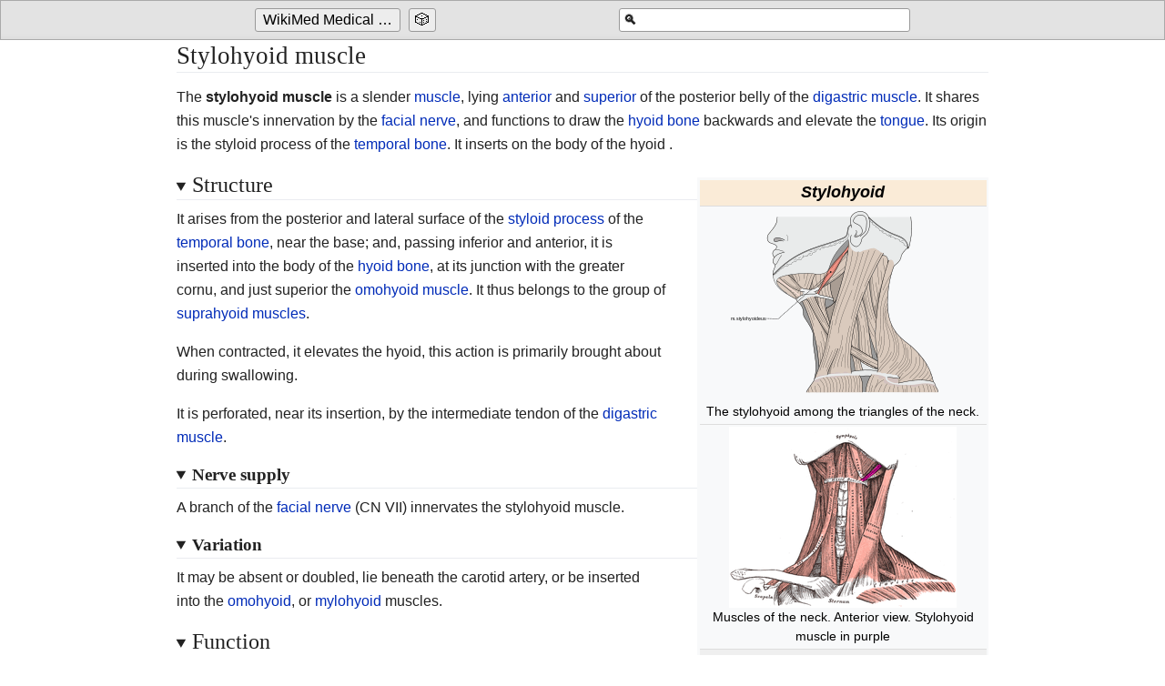

--- FILE ---
content_type: text/html
request_url: http://medbox.iiab.me/kiwix/wikipedia_en_medicine_2019-12/A/Stylohyoid_muscle
body_size: 5503
content:
<!DOCTYPE html>
<html class="client-js"><head>
  <meta charset="UTF-8">
  <title>Stylohyoid muscle</title>
  <meta name="viewport" content="width=device-width, initial-scale=1.0">
  <script>
    function importScript() { return 1 } // this is to avoid the error from site.js
  </script>
  <link rel="canonical" href="https://en.wikipedia.org/wiki/Stylohyoid_muscle">
  <link href="../-/s/css_modules/mediawiki.page.gallery.styles.css" rel="stylesheet" type="text/css" class="">
<link href="../-/s/css_modules/skins.minerva.base.reset|skins.minerva.content.styles|ext.cite.style|site.styles|mobile.app.pagestyles.android|mediawiki.page.gallery.styles|mediawiki.skinning.content.parsoid.css" rel="stylesheet" type="text/css" class="">
  <link href="../-/s/css_modules/style.css" rel="stylesheet" type="text/css" class=""><link href="../-/s/css_modules/content.parsoid.css" rel="stylesheet" type="text/css" class=""><link href="../-/s/css_modules/inserted_style.css" rel="stylesheet" type="text/css" class="">
  <script src="../-/j/js_modules/script.js" class=""></script><script src="../-/j/js_modules/masonry.min.js" class=""></script><script src="../-/j/js_modules/article_list_home.js" class=""></script><script src="../-/j/js_modules/images_loaded.min.js" class=""></script><script src="../-/j/js_modules/node_module/details-element-polyfill/dist/details-element-polyfill.js" class=""></script>
<link type="root" href="/kiwix"><link type="text/css" href="/kiwix/skin/jquery-ui/jquery-ui.min.css" rel="Stylesheet" />
<link type="text/css" href="/kiwix/skin/jquery-ui/jquery-ui.theme.min.css" rel="Stylesheet" />
<link type="text/css" href="/kiwix/skin/taskbar.css" rel="Stylesheet" />
<script type="text/javascript" src="/kiwix/skin/jquery-ui/external/jquery/jquery.js" defer></script>
<script type="text/javascript" src="/kiwix/skin/jquery-ui/jquery-ui.min.js" defer></script>
<script type="text/javascript" src="/kiwix/skin/taskbar.js" defer></script>
</head>

<body class="mediawiki mw-hide-empty-elt ns-0 ns-subject stable skin-minerva action-view animations"><span class="kiwix">
  <span id="kiwixtoolbar" class="ui-widget-header">
    <div class="kiwix_centered">
      <div class="kiwix_searchform">
        <form class="kiwixsearch" method="GET" action="/kiwix/search" id="kiwixsearchform">
          <input type="hidden" name="content" value="wikipedia_en_medicine_2019-12" />
          <label for="kiwixsearchbox">&#x1f50d;</label>
          <input autocomplete="off" class="ui-autocomplete-input" id="kiwixsearchbox" name="pattern" type="text" title="Search 'WikiMed Medical Encyclopedia'" aria-label="Search 'WikiMed Medical Encyclopedia'">
        </form>
      </div>
        <input type="checkbox" id="kiwix_button_show_toggle">
        <label for="kiwix_button_show_toggle"><img src="/kiwix/skin/caret.png" alt=""></label>
        <div class="kiwix_button_cont">
          
          <a id="kiwix_serve_taskbar_home_button" title="Go to the main page of 'WikiMed Medical Encyclopedia'" aria-label="Go to the main page of 'WikiMed Medical Encyclopedia'" href="/kiwix/wikipedia_en_medicine_2019-12/"><button>WikiMed Medical Encyclopedia</button></a>
          <a id="kiwix_serve_taskbar_random_button" title="Go to a randomly selected page" aria-label="Go to a randomly selected page"
            href="/kiwix/random?content=wikipedia_en_medicine_2019-12"><button>&#x1F3B2;</button></a>
        </div>
    </div>
  </span>
</span>

  <div id="mw-mf-viewport" class="feature-header-v2">
    <div id="mw-mf-page-center">
      <div id="content" class="mw-body">
        <a id="top"></a>
        <div id="bodyContent" class="content mw-parser-output">
          
          <div id="mw-content-text" style="direction: ltr;"><h1 class="section-heading" tabindex="0" aria-haspopup="true" data-section-id="0">
  <span class="mw-headline" id="title_0">Stylohyoid muscle</span>
</h1>
<div id="mf-section-0" class="mf-section-0" aria-pressed="true" aria-expanded="true">
  <p>The <b>stylohyoid muscle</b> is a slender <a href="Muscle" title="Muscle">muscle</a>, lying <a href="Anterior" title="Anterior" class="mw-redirect">anterior</a> and <a href="Anatomical_terms_of_location#Superior_and_inferior" title="Anatomical terms of location">superior</a> of the posterior belly of the <a href="Digastric_muscle" title="Digastric muscle">digastric muscle</a>. It shares this muscle's innervation by the <a href="Facial_nerve" title="Facial nerve">facial nerve</a>, and functions to draw the <a href="Lingual_bone" title="Lingual bone" class="mw-redirect">hyoid bone</a> backwards and elevate the <a href="Tongue" title="Tongue">tongue</a>. Its origin is the styloid process of the <a href="Temporal_bone" title="Temporal bone">temporal bone</a>. It inserts on the body of the hyoid .</p>

<table class="infobox" style="width:22em"><tbody><tr><th colspan="2" style="text-align:center;font-size:125%;font-weight:bold;background-color:antiquewhite"><i>Stylohyoid</i></th></tr><tr><td colspan="2" style="text-align:center"><figure-inline class="mw-default-size"><img src="../I/m/Musculi_colli_stylohyoideus.svg.png" data-file-width="1150" data-file-height="975" data-file-type="drawing" height="212" width="250"></figure-inline><div>The stylohyoid among the triangles of the neck.</div></td></tr><tr><td colspan="2" style="text-align:center"><figure-inline class="mw-default-size"><img src="../I/m/Stylohyoid_muscle.PNG" data-file-width="600" data-file-height="477" data-file-type="bitmap" height="199" width="250"></figure-inline><div>Muscles of the neck. Anterior view. Stylohyoid muscle in purple</div></td></tr><tr><th colspan="2" style="text-align:center;background-color: #efefef">Details</th></tr><tr><th scope="row" style="padding-right:0.25em"><a href="Anatomical_terms_of_muscle#Insertion_and_origin" title="Anatomical terms of muscle">Origin</a></th><td><a href="Styloid_process_(temporal)" title="Styloid process (temporal)" class="mw-redirect">styloid process (temporal)</a></td></tr><tr><th scope="row" style="padding-right:0.25em"><a href="Anatomical_terms_of_muscle#Insertion_and_origin" title="Anatomical terms of muscle">Insertion</a></th><td><a href="Greater_cornu" title="Greater cornu" class="mw-redirect">Greater cornu</a> of <a href="Hyoid_bone" title="Hyoid bone">hyoid bone</a></td></tr><tr><th scope="row" style="padding-right:0.25em"><a href="Nerve" title="Nerve">Nerve</a></th><td><a href="Facial_nerve" title="Facial nerve">facial nerve</a> (CN VII)</td></tr><tr><th scope="row" style="padding-right:0.25em"><a href="Anatomical_terms_of_motion" title="Anatomical terms of motion">Actions</a></th><td>Elevate the hyoid during swallowing</td></tr><tr><th colspan="2" style="text-align:center;background-color: #efefef">Identifiers</th></tr><tr><th scope="row" style="padding-right:0.25em">Latin</th><td><i>musculus stylohyoideus</i></td></tr><tr><th scope="row" style="padding-right:0.25em"><a href="Terminologia_Anatomica" title="Terminologia Anatomica">TA</a></th><td><a href="http://www.unifr.ch/ifaa/Public/EntryPage/TA98%20Tree/Entity%20TA98%20EN/04.2.03.005%20Entity%20TA98%20EN.htm" class="external text external">A04.2.03.005</a></td></tr><tr><th scope="row" style="padding-right:0.25em"><a href="Foundational_Model_of_Anatomy" title="Foundational Model of Anatomy">FMA</a></th><td><a href="https://bioportal.bioontology.org/ontologies/FMA/?p=classes&amp;conceptid=http%3A%2F%2Fpurl.org%2Fsig%2Font%2Ffma%2Ffma9625" class="external text external">9625</a></td></tr><tr><td colspan="2" style="text-align:center"><b><i><a href="Anatomical_terms_of_muscle" title="Anatomical terms of muscle">Anatomical terms of muscle</a></i></b><div style="text-align: right;"></div></td></tr></tbody></table>


</div><details data-level="2" open="">
    <summary class="section-heading"><h2 id="Structure">Structure</h2></summary>
    
<p>It arises from the posterior and lateral surface of the <a href="Styloid_process_(temporal)" title="Styloid process (temporal)" class="mw-redirect">styloid process</a> of the <a href="Temporal_bone" title="Temporal bone">temporal bone</a>, near the base; and, passing inferior and anterior, it is inserted into the body of the <a href="Hyoid_bone" title="Hyoid bone">hyoid bone</a>, at its junction with the greater cornu, and just superior the <a href="Omohyoid_muscle" title="Omohyoid muscle">omohyoid muscle</a>. It thus belongs to the group of <a href="Suprahyoid_muscles" title="Suprahyoid muscles">suprahyoid muscles</a>.</p>

<p>When contracted, it elevates the hyoid, this action is primarily brought about during swallowing.</p>

<p>It is perforated, near its insertion, by the intermediate tendon of the <a href="Digastric_muscle" title="Digastric muscle">digastric muscle</a>.</p>


    <details data-level="3" open="">
    <summary class="section-heading"><h3 id="Nerve_supply">Nerve supply</h3></summary>
    
<p>A branch of the <a href="Facial_nerve" title="Facial nerve">facial nerve</a> (CN VII) innervates the stylohyoid muscle.</p>


</details>
<details data-level="3" open="">
    <summary class="section-heading"><h3 id="Variation">Variation</h3></summary>
    
<p>It may be absent or doubled, lie beneath the carotid artery, or be inserted into the <a href="Omohyoid" title="Omohyoid" class="mw-redirect">omohyoid</a>, or <a href="Mylohyoid_muscle" title="Mylohyoid muscle">mylohyoid</a> muscles.</p>


</details>

</details><details data-level="2" open="">
    <summary class="section-heading"><h2 id="Function">Function</h2></summary>
    

<p>The stylohyoid muscle elevates and retracts hyoid bone. It initiates a swallowing action by pulling the hyoid bone in a posterior and superior direction.</p>


    
</details><details data-level="2" open="">
    <summary class="section-heading"><h2 id="Additional_images">Additional images</h2></summary>
    
<ul class="gallery mw-gallery-traditional">
<li class="gallerybox" style="width: 155px;"><div class="thumb" style="width: 150px; height: 150px;"><figure-inline><img src="../I/m/Gray137.png" data-file-width="500" data-file-height="449" data-file-type="bitmap" height="108" width="120"></figure-inline></div><div class="gallerytext">Left temporal bone. Outer surface.</div></li>
<li class="gallerybox" style="width: 155px;"><div class="thumb" style="width: 150px; height: 150px;"><figure-inline><img src="../I/m/Gray186.png" data-file-width="468" data-file-height="321" data-file-type="bitmap" height="82" width="120"></figure-inline></div><div class="gallerytext">Hyoid bone. Anterior surface. Enlarged.</div></li>
<li class="gallerybox" style="width: 155px;"><div class="thumb" style="width: 150px; height: 150px;"><figure-inline><img src="../I/m/Gray507.png" data-file-width="725" data-file-height="800" data-file-type="bitmap" height="120" width="109"></figure-inline></div><div class="gallerytext">Superficial dissection of the right side of the neck, showing the carotid and subclavian arteries.</div></li>
<li class="gallerybox" style="width: 155px;"><div class="thumb" style="width: 150px; height: 150px;"><figure-inline><img src="../I/m/Stylohyoideus.png" data-file-width="505" data-file-height="552" data-file-type="bitmap" height="120" width="110"></figure-inline></div><div class="gallerytext">Extrinsic muscles of the tongue. Left side.</div></li>
<li class="gallerybox" style="width: 155px;"><div class="thumb" style="width: 150px; height: 150px;"><figure-inline><img src="../I/m/Slide6aaa.JPG" data-file-width="960" data-file-height="720" data-file-type="bitmap" height="90" width="120"></figure-inline></div><div class="gallerytext">Stylohyoid muscle</div></li>
<li class="gallerybox" style="width: 155px;"><div class="thumb" style="width: 150px; height: 150px;"><figure-inline><img src="../I/m/Slide18aaa.JPG" data-file-width="960" data-file-height="720" data-file-type="bitmap" height="90" width="120"></figure-inline></div><div class="gallerytext">Stylohyoid muscle</div></li>
</ul>


    
</details><details data-level="2" open="">
    <summary class="section-heading"><h2 id="See_also">See also</h2></summary>
    
<ul><li><a href="Stylohyoid_ligament" title="Stylohyoid ligament">Stylohyoid ligament</a></li></ul>


    
</details><details data-level="2" open="">
    <summary class="section-heading"><h2 id="References">References</h2></summary>
    
<p><i>This article incorporates text in the public domain from <a href="https://archive.org/stream/anatomyofhumanbo1918gray#page/392/mode/2up" class="external text external">page 392</a> of<span>&nbsp;</span>the 20th edition of <a href="Gray's_Anatomy" title="Gray's Anatomy">Gray's Anatomy</a> (1918)</i><span>
</span></p>
<div class="reflist " style=" list-style-type: decimal;">
<div class="mw-references-wrap"><ol class="mw-references references"></ol></div></div>


    
</details><details data-level="2" open="">
    <summary class="section-heading"><h2 id="External_links">External links</h2></summary>
    
<p><a href="http://ect.downstate.edu/courseware/haonline/figs/l34/340204.htm" class="external text external">Anatomy figure: 34:02-04</a><span> at Human Anatomy Online, SUNY Downstate Medical Center</span></p>

<div role="navigation" class="navbox" aria-labelledby="Muscles_of_the_neck" style="padding:3px"><table class="nowraplinks mw-collapsible autocollapse navbox-inner" style="border-spacing:0;background:transparent;color:inherit"><tbody><tr><th scope="col" class="navbox-title" colspan="2"><div id="Muscles_of_the_neck" style="font-size:114%;margin:0 4em"><a href="Muscle" title="Muscle">Muscles</a> of the <a href="Neck" title="Neck">neck</a></div></th></tr><tr><th scope="row" class="navbox-group" style="width:1%"><a href="Cervical_muscles" title="Cervical muscles" class="mw-redirect">Cervical</a></th><td class="navbox-list navbox-odd hlist" style="text-align:left;border-left-width:2px;border-left-style:solid;width:100%;padding:0px"><div style="padding:0em 0.25em">
<ul><li><a href="Platysma_muscle" title="Platysma muscle">Platysma</a></li>
<li><a href="Sternocleidomastoid_muscle" title="Sternocleidomastoid muscle">Sternocleidomastoid</a></li>
<li><a href="Longus_capitis_muscle" title="Longus capitis muscle">Longus capitis</a></li>
<li><a href="Longus_colli_muscle" title="Longus colli muscle">Longus colli</a></li>
<li><a href="Scalene_muscles" title="Scalene muscles">Scalene</a>
<ul><li><a href="Anterior_scalene" title="Anterior scalene" class="mw-redirect">anterior</a></li>
<li><a href="Middle_scalene" title="Middle scalene" class="mw-redirect">middle</a></li>
<li><a href="Posterior_scalene" title="Posterior scalene" class="mw-redirect">posterior</a></li></ul></li>
<li><a href="Rectus_capitis_anterior_muscle" title="Rectus capitis anterior muscle">Rectus capitis anterior muscle</a></li>
<li><a href="Rectus_capitis_lateralis_muscle" title="Rectus capitis lateralis muscle">Rectus capitis lateralis muscle</a></li></ul>
</div></td></tr><tr><th scope="row" class="navbox-group" style="width:1%"><a href="Suboccipital_muscles" title="Suboccipital muscles">Suboccipital</a></th><td class="navbox-list navbox-even hlist" style="text-align:left;border-left-width:2px;border-left-style:solid;width:100%;padding:0px"><div style="padding:0em 0.25em">
<ul><li><i>Rectus capitis posterior</i>
<ul><li><a href="Rectus_capitis_posterior_major_muscle" title="Rectus capitis posterior major muscle">major</a></li>
<li><a href="Rectus_capitis_posterior_minor_muscle" title="Rectus capitis posterior minor muscle">minor</a></li></ul></li>
<li><i>Obliquus capitis</i>
<ul><li><a href="Obliquus_capitis_inferior_muscle" title="Obliquus capitis inferior muscle">inferior</a></li>
<li><a href="Obliquus_capitis_superior_muscle" title="Obliquus capitis superior muscle">superior</a></li></ul></li></ul>
</div></td></tr><tr><th scope="row" class="navbox-group" style="width:1%"><a href="Suprahyoid_muscles" title="Suprahyoid muscles">Suprahyoid</a></th><td class="navbox-list navbox-odd hlist" style="text-align:left;border-left-width:2px;border-left-style:solid;width:100%;padding:0px"><div style="padding:0em 0.25em">
<ul><li><a href="Mylohyoid_muscle" title="Mylohyoid muscle">Mylohyoid</a></li>
<li><a href="Stylohyoid_muscle" title="Stylohyoid muscle">Stylohyoid</a></li>
<li><a href="Digastric_muscle" title="Digastric muscle">Digastric</a></li>
<li><a href="Geniohyoid_muscle" title="Geniohyoid muscle">Geniohyoid</a></li></ul>
</div></td></tr><tr><th scope="row" class="navbox-group" style="width:1%"><a href="Infrahyoid_muscles" title="Infrahyoid muscles">Infrahyoid</a></th><td class="navbox-list navbox-even hlist" style="text-align:left;border-left-width:2px;border-left-style:solid;width:100%;padding:0px"><div style="padding:0em 0.25em">
<ul><li><a href="Thyrohyoid_muscle" title="Thyrohyoid muscle">Thyrohyoid</a></li>
<li><a href="Sternohyoid_muscle" title="Sternohyoid muscle">Sternohyoid</a></li>
<li><a href="Sternothyroid_muscle" title="Sternothyroid muscle">Sternothyroid</a></li>
<li><a href="Omohyoid_muscle" title="Omohyoid muscle">Omohyoid</a></li></ul>
</div></td></tr><tr><th scope="row" class="navbox-group" style="width:1%"><a href="Pharyngeal_muscles" title="Pharyngeal muscles">Pharynx</a></th><td class="navbox-list navbox-odd hlist" style="text-align:left;border-left-width:2px;border-left-style:solid;width:100%;padding:0px"><div style="padding:0em 0.25em">
<ul><li><a href="Pharyngeal_constrictor" title="Pharyngeal constrictor" class="mw-redirect">Pharyngeal constrictor</a>
<ul><li><a href="Superior_pharyngeal_constrictor_muscle" title="Superior pharyngeal constrictor muscle">superior</a></li>
<li><a href="Middle_pharyngeal_constrictor_muscle" title="Middle pharyngeal constrictor muscle">middle</a></li>
<li><a href="Inferior_pharyngeal_constrictor_muscle" title="Inferior pharyngeal constrictor muscle">inferior</a></li></ul></li>
<li><a href="Stylopharyngeus_muscle" title="Stylopharyngeus muscle">Stylopharyngeus</a></li>
<li><a href="Salpingopharyngeus_muscle" title="Salpingopharyngeus muscle">Salpingopharyngeus</a></li></ul>
</div></td></tr><tr><th scope="row" class="navbox-group" style="width:1%"><a href="Muscles_of_larynx" title="Muscles of larynx" class="mw-redirect">Larynx</a></th><td class="navbox-list navbox-even hlist" style="text-align:left;border-left-width:2px;border-left-style:solid;width:100%;padding:0px"><div style="padding:0em 0.25em">
<ul><li><a href="Cricothyroid_muscle" title="Cricothyroid muscle">Cricothyroid</a></li>
<li><a href="Cricoarytenoid_muscle" title="Cricoarytenoid muscle">Cricoarytenoid</a>
<ul><li><a href="Posterior_cricoarytenoid_muscle" title="Posterior cricoarytenoid muscle">posterior</a></li>
<li><a href="Lateral_cricoarytenoid_muscle" title="Lateral cricoarytenoid muscle">lateral</a></li></ul></li>
<li><a href="Arytenoid_muscle" title="Arytenoid muscle">Arytenoid</a>
<ul><li><a href="Oblique_arytenoid" title="Oblique arytenoid">oblique arytenoid</a>
<ul><li><i><a href="Aryepiglottic_muscle" title="Aryepiglottic muscle">aryepiglottic</a></i></li></ul></li>
<li><a href="Arytenoid_muscle" title="Arytenoid muscle">transverse arytenoid</a></li></ul></li>
<li><a href="Thyroarytenoid_muscle" title="Thyroarytenoid muscle">Thyroarytenoid</a>
<ul><li><a href="Vocal_muscle" title="Vocal muscle" class="mw-redirect">vocal</a></li>
<li><a href="Thyroepiglottic_muscle" title="Thyroepiglottic muscle">thyroepiglottic</a></li></ul></li></ul>
</div></td></tr><tr><th scope="row" class="navbox-group" style="width:1%"><a href="Trachea" title="Trachea">Trachea</a></th><td class="navbox-list navbox-odd hlist" style="text-align:left;border-left-width:2px;border-left-style:solid;width:100%;padding:0px"><div style="padding:0em 0.25em">
<ul><li><a href="Trachealis_muscle" title="Trachealis muscle">Trachealis</a></li></ul>
</div></td></tr><tr><th scope="row" class="navbox-group" style="width:1%"><a href="Fascia" title="Fascia">Fasciae</a></th><td class="navbox-list navbox-even hlist" style="text-align:left;border-left-width:2px;border-left-style:solid;width:100%;padding:0px"><div style="padding:0em 0.25em">
<ul><li><a href="Deep_cervical_fascia" title="Deep cervical fascia">Deep cervical fascia</a>
<ul><li><a href="Pretracheal_fascia" title="Pretracheal fascia">Pretracheal fascia</a></li>
<li><a href="Prevertebral_fascia" title="Prevertebral fascia">Prevertebral fascia</a></li>
<li><a href="Investing_layer_of_deep_cervical_fascia" title="Investing layer of deep cervical fascia">Investing layer</a></li></ul></li>
<li><a href="Carotid_sheath" title="Carotid sheath">Carotid sheath</a></li>
<li><a href="Alar_fascia" title="Alar fascia">Alar fascia</a></li>
<li><a href="Palatine_aponeurosis" title="Palatine aponeurosis">Palatine aponeurosis</a></li>
<li><a href="Buccopharyngeal_fascia" title="Buccopharyngeal fascia">Buccopharyngeal fascia</a></li>
<li><a href="Pharyngobasilar_fascia" title="Pharyngobasilar fascia">Pharyngobasilar fascia</a></li>
<li><a href="Pharyngeal_raphe" title="Pharyngeal raphe">Pharyngeal raphe</a></li></ul>
</div></td></tr></tbody></table></div>

<div role="navigation" class="navbox authority-control" aria-labelledby="Authority_control_frameless_&amp;#124;text-top_&amp;#124;10px_&amp;#124;alt=Edit_this_at_Wikidata_&amp;#124;link=https&amp;#58;//www.wikidata.org/wiki/Q899783&amp;#124;Edit_this_at_Wikidata" style="padding:3px"><table class="nowraplinks hlist navbox-inner" style="border-spacing:0;background:transparent;color:inherit"><tbody><tr><th id="Authority_control_frameless_&amp;#124;text-top_&amp;#124;10px_&amp;#124;alt=Edit_this_at_Wikidata_&amp;#124;link=https&amp;#58;//www.wikidata.org/wiki/Q899783&amp;#124;Edit_this_at_Wikidata" scope="row" class="navbox-group" style="width:1%">Authority control <figure-inline class="mw-valign-text-top"><img src="../I/m/OOjs_UI_icon_edit-ltr-progressive.svg.png" data-file-width="20" data-file-height="20" data-file-type="drawing" height="10" width="10"></figure-inline></th><td class="navbox-list navbox-odd" style="text-align:left;border-left-width:2px;border-left-style:solid;width:100%;padding:0px"><div style="padding:0em 0.25em">
<ul><li><span class="nowrap"><a href="Terminologia_Anatomica" title="Terminologia Anatomica">TA98</a>: <span class="uid"><a href="http://tools.wmflabs.org/wikidata-externalid-url/?p=1323&amp;url_prefix=https:%2F%2Fwww.unifr.ch%2Fifaa%2FPublic%2FEntryPage%2FTA98%20Tree%2FEntity%20TA98%20EN%2F&amp;url_suffix=%20Entity%20TA98%20EN.htm&amp;id=A04.2.03.005" class="external text external">A04.2.03.005</a></span></span></li></ul>

</div></td></tr></tbody></table></div>




    
</details><!--htdig_noindex--><div><div style="clear:both; background-image:linear-gradient(180deg, #E8E8E8, white); border-top: dashed 2px #AAAAAA; padding: 0.5em 0.5em 0.5em 0.5em; margin-top: 1em; direction: ltr;">
    This article is issued from
    <a class="external text" title="Last edited on 2019-12-08" href="https://en.wikipedia.org/wiki/Stylohyoid_muscle?oldid=929776463">
        Wikipedia</a>.
    The text is licensed under <a class="external text" href="https://creativecommons.org/licenses/by-sa/4.0/">Creative
        Commons - Attribution - Sharealike</a>.
    Additional terms may apply for the media files.
</div>
</div><!--/htdig_noindex--></div>
        </div>
      </div>
    </div>
  </div>
  <script src="../-/j/js_modules/jsConfigVars.js" class=""></script>
  <script src="../-/j/js_modules/startup.js" class=""></script>
<script src="../-/j/js_modules/jquery.js" class=""></script>
<script src="../-/j/js_modules/mediawiki.js" class=""></script>
<script src="../-/j/js_modules/site.js" class=""></script>



</body></html>